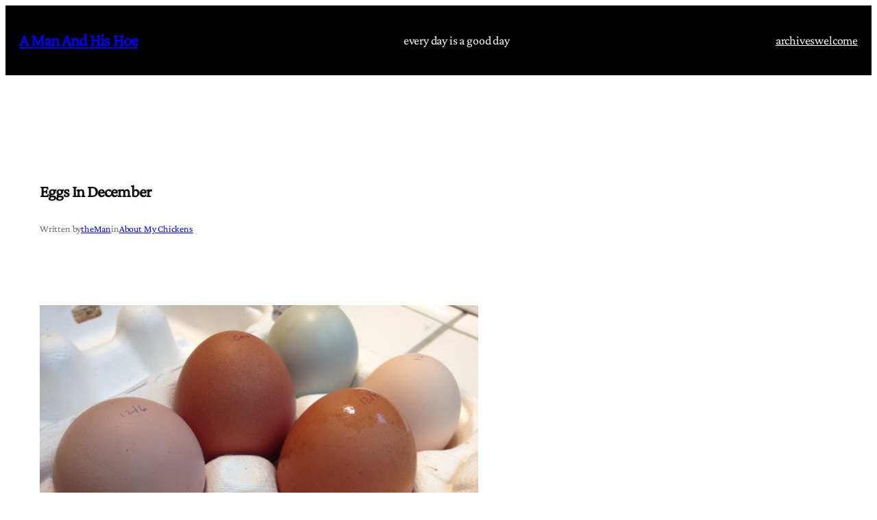

--- FILE ---
content_type: text/html; charset=UTF-8
request_url: https://amanandhishoe.com/eggs-in-december/
body_size: 14088
content:
<!DOCTYPE html>
<html lang="en-US">
<head>
	<meta charset="UTF-8" />
	<meta name="viewport" content="width=device-width, initial-scale=1" />
<meta name='robots' content='index, follow, max-image-preview:large, max-snippet:-1, max-video-preview:-1' />

	<!-- This site is optimized with the Yoast SEO plugin v26.8 - https://yoast.com/product/yoast-seo-wordpress/ -->
	<link rel="canonical" href="https://amanandhishoe.com/eggs-in-december/" />
	<meta property="og:locale" content="en_US" />
	<meta property="og:type" content="article" />
	<meta property="og:title" content="Eggs in December - a man and his hoe" />
	<meta property="og:description" content="Eggs in December. These days, no one ever thinks how odd that is. Before electric lights, eggs in December were like tomatoes in December. Stop any one in the street and ask, “Are eggs a seasonal food like fruits and vegetables?” The idea that eggs are seasonal sounds absurd. No matter what time of year [&hellip;]" />
	<meta property="og:url" content="https://amanandhishoe.com/eggs-in-december/" />
	<meta property="og:site_name" content="a man and his hoe" />
	<meta property="article:published_time" content="2014-12-08T03:42:14+00:00" />
	<meta property="og:image" content="https://amanandhishoe.com/wp-content/uploads/2014/12/eggsindecember.jpg" />
	<meta name="author" content="theMan" />
	<meta name="twitter:card" content="summary_large_image" />
	<script type="application/ld+json" class="yoast-schema-graph">{"@context":"https://schema.org","@graph":[{"@type":"Article","@id":"https://amanandhishoe.com/eggs-in-december/#article","isPartOf":{"@id":"https://amanandhishoe.com/eggs-in-december/"},"author":{"name":"theMan","@id":"https://amanandhishoe.com/#/schema/person/4d246d1923ec1683839fcd4a860e3c2d"},"headline":"Eggs in December","datePublished":"2014-12-08T03:42:14+00:00","mainEntityOfPage":{"@id":"https://amanandhishoe.com/eggs-in-december/"},"wordCount":291,"commentCount":1,"publisher":{"@id":"https://amanandhishoe.com/#organization"},"image":{"@id":"https://amanandhishoe.com/eggs-in-december/#primaryimage"},"thumbnailUrl":"https://amanandhishoe.com/wp-content/uploads/2014/12/eggsindecember.jpg","articleSection":["About My Chickens"],"inLanguage":"en-US","potentialAction":[{"@type":"CommentAction","name":"Comment","target":["https://amanandhishoe.com/eggs-in-december/#respond"]}]},{"@type":"WebPage","@id":"https://amanandhishoe.com/eggs-in-december/","url":"https://amanandhishoe.com/eggs-in-december/","name":"Eggs in December - a man and his hoe","isPartOf":{"@id":"https://amanandhishoe.com/#website"},"primaryImageOfPage":{"@id":"https://amanandhishoe.com/eggs-in-december/#primaryimage"},"image":{"@id":"https://amanandhishoe.com/eggs-in-december/#primaryimage"},"thumbnailUrl":"https://amanandhishoe.com/wp-content/uploads/2014/12/eggsindecember.jpg","datePublished":"2014-12-08T03:42:14+00:00","breadcrumb":{"@id":"https://amanandhishoe.com/eggs-in-december/#breadcrumb"},"inLanguage":"en-US","potentialAction":[{"@type":"ReadAction","target":["https://amanandhishoe.com/eggs-in-december/"]}]},{"@type":"ImageObject","inLanguage":"en-US","@id":"https://amanandhishoe.com/eggs-in-december/#primaryimage","url":"https://amanandhishoe.com/wp-content/uploads/2014/12/eggsindecember.jpg","contentUrl":"https://amanandhishoe.com/wp-content/uploads/2014/12/eggsindecember.jpg"},{"@type":"BreadcrumbList","@id":"https://amanandhishoe.com/eggs-in-december/#breadcrumb","itemListElement":[{"@type":"ListItem","position":1,"name":"Home","item":"https://amanandhishoe.com/"},{"@type":"ListItem","position":2,"name":"Eggs in December"}]},{"@type":"WebSite","@id":"https://amanandhishoe.com/#website","url":"https://amanandhishoe.com/","name":"a man and his hoe","description":"","publisher":{"@id":"https://amanandhishoe.com/#organization"},"potentialAction":[{"@type":"SearchAction","target":{"@type":"EntryPoint","urlTemplate":"https://amanandhishoe.com/?s={search_term_string}"},"query-input":{"@type":"PropertyValueSpecification","valueRequired":true,"valueName":"search_term_string"}}],"inLanguage":"en-US"},{"@type":"Organization","@id":"https://amanandhishoe.com/#organization","name":"a man and his hoe","url":"https://amanandhishoe.com/","logo":{"@type":"ImageObject","inLanguage":"en-US","@id":"https://amanandhishoe.com/#/schema/logo/image/","url":"https://amanandhishoe.com/wp-content/uploads/2023/08/Anemone_flower.jpg","contentUrl":"https://amanandhishoe.com/wp-content/uploads/2023/08/Anemone_flower.jpg","width":1500,"height":1125,"caption":"a man and his hoe"},"image":{"@id":"https://amanandhishoe.com/#/schema/logo/image/"}},{"@type":"Person","@id":"https://amanandhishoe.com/#/schema/person/4d246d1923ec1683839fcd4a860e3c2d","name":"theMan","sameAs":["https://amanandhishoe.com"],"url":"https://amanandhishoe.com/author/theman/"}]}</script>
	<!-- / Yoast SEO plugin. -->


<title>Eggs in December - a man and his hoe</title>
<style id="wpr-usedcss">.wp-block-site-title{box-sizing:border-box}.wp-block-site-title :where(a){color:inherit;font-family:inherit;font-size:inherit;font-style:inherit;font-weight:inherit;letter-spacing:inherit;line-height:inherit;text-decoration:inherit}.wp-block-group{box-sizing:border-box}:where(.wp-block-group.wp-block-group-is-layout-constrained){position:relative}:root :where(p.has-background){padding:1.25em 2.375em}:where(p.has-text-color:not(.has-link-color)) a{color:inherit}.wp-block-navigation .wp-block-navigation-item__label{overflow-wrap:break-word}.wp-block-navigation{position:relative;--navigation-layout-justification-setting:flex-start;--navigation-layout-direction:row;--navigation-layout-wrap:wrap;--navigation-layout-justify:flex-start;--navigation-layout-align:center}.wp-block-navigation ul{margin-bottom:0;margin-left:0;margin-top:0;padding-left:0}.wp-block-navigation ul,.wp-block-navigation ul li{list-style:none;padding:0}.wp-block-navigation .wp-block-navigation-item{align-items:center;background-color:inherit;display:flex;position:relative}.wp-block-navigation .wp-block-navigation-item__content{display:block}.wp-block-navigation .wp-block-navigation-item__content.wp-block-navigation-item__content{color:inherit}.wp-block-navigation :where(a),.wp-block-navigation :where(a:active),.wp-block-navigation :where(a:focus){text-decoration:none}.wp-block-navigation.items-justified-right{--navigation-layout-justification-setting:flex-end;--navigation-layout-justify:flex-end}button.wp-block-navigation-item__content{background-color:initial;border:none;color:currentColor;font-family:inherit;font-size:inherit;font-style:inherit;font-weight:inherit;letter-spacing:inherit;line-height:inherit;text-align:left;text-transform:inherit}.wp-block-navigation__container,.wp-block-navigation__responsive-close,.wp-block-navigation__responsive-container,.wp-block-navigation__responsive-container-content,.wp-block-navigation__responsive-dialog{gap:inherit}:where(.wp-block-navigation.has-background .wp-block-navigation-item a:not(.wp-element-button)),:where(.wp-block-navigation.has-background .wp-block-navigation-submenu a:not(.wp-element-button)){padding:.5em 1em}:where(.wp-block-navigation .wp-block-navigation__submenu-container .wp-block-navigation-item a:not(.wp-element-button)),:where(.wp-block-navigation .wp-block-navigation__submenu-container .wp-block-navigation-submenu a:not(.wp-element-button)),:where(.wp-block-navigation .wp-block-navigation__submenu-container .wp-block-navigation-submenu button.wp-block-navigation-item__content),:where(.wp-block-navigation .wp-block-navigation__submenu-container .wp-block-pages-list__item button.wp-block-navigation-item__content){padding:.5em 1em}.wp-block-navigation__container{align-items:var(--navigation-layout-align,initial);display:flex;flex-direction:var(--navigation-layout-direction,initial);flex-wrap:var(--navigation-layout-wrap,wrap);justify-content:var(--navigation-layout-justify,initial);list-style:none;margin:0;padding-left:0}.wp-block-navigation__container .is-responsive{display:none}.wp-block-navigation__container:only-child{flex-grow:1}.wp-block-navigation__responsive-container{bottom:0;display:none;left:0;position:fixed;right:0;top:0}.wp-block-navigation__responsive-container :where(.wp-block-navigation-item a){color:inherit}.wp-block-navigation__responsive-container .wp-block-navigation__responsive-container-content{align-items:var(--navigation-layout-align,initial);display:flex;flex-direction:var(--navigation-layout-direction,initial);flex-wrap:var(--navigation-layout-wrap,wrap);justify-content:var(--navigation-layout-justify,initial)}.wp-block-navigation__responsive-container:not(.is-menu-open.is-menu-open){background-color:inherit!important;color:inherit!important}.wp-block-navigation__responsive-container-close,.wp-block-navigation__responsive-container-open{background:#0000;border:none;color:currentColor;cursor:pointer;margin:0;padding:0;text-transform:inherit;vertical-align:middle}.wp-block-navigation__responsive-container-close svg,.wp-block-navigation__responsive-container-open svg{fill:currentColor;display:block;height:24px;pointer-events:none;width:24px}.wp-block-navigation__responsive-container-open{display:flex}.wp-block-navigation__responsive-container-open.wp-block-navigation__responsive-container-open.wp-block-navigation__responsive-container-open{font-family:inherit;font-size:inherit;font-weight:inherit}@media (min-width:600px){.wp-block-navigation__responsive-container:not(.hidden-by-default):not(.is-menu-open){background-color:inherit;display:block;position:relative;width:100%;z-index:auto}.wp-block-navigation__responsive-container:not(.hidden-by-default):not(.is-menu-open) .wp-block-navigation__responsive-container-close{display:none}.wp-block-navigation__responsive-container-open:not(.always-shown){display:none}}.wp-block-navigation__responsive-container-close{position:absolute;right:0;top:0;z-index:2}.wp-block-navigation__responsive-container-close.wp-block-navigation__responsive-container-close.wp-block-navigation__responsive-container-close{font-family:inherit;font-size:inherit;font-weight:inherit}.wp-block-navigation__responsive-close{width:100%}.has-modal-open .wp-block-navigation__responsive-close{margin-left:auto;margin-right:auto;max-width:var(--wp--style--global--wide-size,100%)}.wp-block-navigation__responsive-close:focus{outline:0}.wp-block-navigation__responsive-dialog{position:relative}html.has-modal-open{overflow:hidden}.wp-block-post-title{box-sizing:border-box;word-break:break-word}.wp-block-post-title :where(a){display:inline-block;font-family:inherit;font-size:inherit;font-style:inherit;font-weight:inherit;letter-spacing:inherit;line-height:inherit;text-decoration:inherit}.wp-block-post-author-name{box-sizing:border-box}.wp-block-post-terms{box-sizing:border-box}.wp-block-post-content{display:flow-root}.wp-block-post-navigation-link .wp-block-post-navigation-link__arrow-previous{display:inline-block;margin-right:1ch}.wp-block-post-navigation-link .wp-block-post-navigation-link__arrow-previous:not(.is-arrow-chevron){transform:scaleX(1)}.wp-block-post-navigation-link .wp-block-post-navigation-link__arrow-next{display:inline-block;margin-left:1ch}.wp-block-post-navigation-link .wp-block-post-navigation-link__arrow-next:not(.is-arrow-chevron){transform:scaleX(1)}h1.has-background,h2.has-background,h3.has-background{padding:1.25em 2.375em}.wp-block-avatar{line-height:0}.wp-block-avatar,.wp-block-avatar img{box-sizing:border-box}.wp-block-comment-date{box-sizing:border-box}.wp-block-comment-author-name{box-sizing:border-box}.wp-block-comment-content{box-sizing:border-box}.wp-block-comment-template{box-sizing:border-box;list-style:none;margin-bottom:0;max-width:100%;padding:0}.wp-block-comment-template li{clear:both}.wp-block-comment-template ol{list-style:none;margin-bottom:0;max-width:100%;padding-left:2rem}:where(.wp-block-post-comments-form) input:not([type=submit]),:where(.wp-block-post-comments-form) textarea{border:1px solid #949494;font-family:inherit;font-size:1em}:where(.wp-block-post-comments-form) input:where(:not([type=submit]):not([type=checkbox])),:where(.wp-block-post-comments-form) textarea{padding:calc(.667em + 2px)}.wp-block-post-comments-form{box-sizing:border-box}.wp-block-post-comments-form[style*=font-weight] :where(.comment-reply-title){font-weight:inherit}.wp-block-post-comments-form[class*=-font-size] :where(.comment-reply-title),.wp-block-post-comments-form[style*=font-size] :where(.comment-reply-title){font-size:inherit}.wp-block-post-comments-form[style*=font-style] :where(.comment-reply-title){font-style:inherit}.wp-block-post-comments-form[style*=letter-spacing] :where(.comment-reply-title){letter-spacing:inherit}.wp-block-post-comments-form :where(input[type=submit]){box-shadow:none;cursor:pointer;display:inline-block;overflow-wrap:break-word;text-align:center}.wp-block-post-comments-form .comment-reply-title{margin-bottom:0}.wp-block-post-comments-form .comment-reply-title :where(small){font-size:var(--wp--preset--font-size--medium,smaller);margin-left:.5em}:where(.wp-block-button__link){border-radius:9999px;box-shadow:none;padding:calc(.667em + 2px) calc(1.333em + 2px);text-decoration:none}:root :where(.wp-block-button .wp-block-button__link.is-style-outline),:root :where(.wp-block-button.is-style-outline>.wp-block-button__link){border:2px solid;padding:.667em 1.333em}:root :where(.wp-block-button .wp-block-button__link.is-style-outline:not(.has-text-color)),:root :where(.wp-block-button.is-style-outline>.wp-block-button__link:not(.has-text-color)){color:currentColor}:root :where(.wp-block-button .wp-block-button__link.is-style-outline:not(.has-background)),:root :where(.wp-block-button.is-style-outline>.wp-block-button__link:not(.has-background)){background-color:initial;background-image:none}:where(.wp-block-post-comments input[type=submit]){border:none}.wp-block-post-date{box-sizing:border-box}.wp-block-post-template{list-style:none;margin-bottom:0;margin-top:0;max-width:100%;padding:0}.wp-block-spacer{clear:both}.wp-block-columns{align-items:normal!important;box-sizing:border-box;display:flex;flex-wrap:wrap!important}@media (min-width:782px){.wp-block-columns{flex-wrap:nowrap!important}}@media (max-width:781px){.wp-block-columns:not(.is-not-stacked-on-mobile)>.wp-block-column{flex-basis:100%!important}}@media (min-width:782px){.wp-block-columns:not(.is-not-stacked-on-mobile)>.wp-block-column{flex-basis:0;flex-grow:1}.wp-block-columns:not(.is-not-stacked-on-mobile)>.wp-block-column[style*=flex-basis]{flex-grow:0}}:where(.wp-block-columns){margin-bottom:1.75em}:where(.wp-block-columns.has-background){padding:1.25em 2.375em}.wp-block-column{flex-grow:1;min-width:0;overflow-wrap:break-word;word-break:break-word}:root{--wp-admin-theme-color:#007cba;--wp-admin-theme-color--rgb:0,124,186;--wp-admin-theme-color-darker-10:#006ba1;--wp-admin-theme-color-darker-10--rgb:0,107,161;--wp-admin-theme-color-darker-20:#005a87;--wp-admin-theme-color-darker-20--rgb:0,90,135;--wp-admin-border-width-focus:2px;--wp-block-synced-color:#7a00df;--wp-block-synced-color--rgb:122,0,223;--wp-bound-block-color:var(--wp-block-synced-color)}@media (min-resolution:192dpi){:root{--wp-admin-border-width-focus:1.5px}}:root{--wp--preset--font-size--normal:16px;--wp--preset--font-size--huge:42px}.has-text-align-right{text-align:right}.items-justified-right{justify-content:flex-end}.screen-reader-text{border:0;clip:rect(1px,1px,1px,1px);clip-path:inset(50%);height:1px;margin:-1px;overflow:hidden;padding:0;position:absolute;width:1px;word-wrap:normal!important}.screen-reader-text:focus{background-color:#ddd;clip:auto!important;clip-path:none;color:#444;display:block;font-size:1em;height:auto;left:5px;line-height:normal;padding:15px 23px 14px;text-decoration:none;top:5px;width:auto;z-index:100000}html :where(.has-border-color){border-style:solid}html :where([style*=border-top-color]){border-top-style:solid}html :where([style*=border-right-color]){border-right-style:solid}html :where([style*=border-bottom-color]){border-bottom-style:solid}html :where([style*=border-left-color]){border-left-style:solid}html :where([style*=border-width]){border-style:solid}html :where([style*=border-top-width]){border-top-style:solid}html :where([style*=border-right-width]){border-right-style:solid}html :where([style*=border-bottom-width]){border-bottom-style:solid}html :where([style*=border-left-width]){border-left-style:solid}html :where(img[class*=wp-image-]){height:auto;max-width:100%}:where(figure){margin:0 0 1em}html :where(.is-position-sticky){--wp-admin--admin-bar--position-offset:var(--wp-admin--admin-bar--height,0px)}@media screen and (max-width:600px){html :where(.is-position-sticky){--wp-admin--admin-bar--position-offset:0px}}:root{--wp--preset--aspect-ratio--square:1;--wp--preset--aspect-ratio--4-3:4/3;--wp--preset--aspect-ratio--3-4:3/4;--wp--preset--aspect-ratio--3-2:3/2;--wp--preset--aspect-ratio--2-3:2/3;--wp--preset--aspect-ratio--16-9:16/9;--wp--preset--aspect-ratio--9-16:9/16;--wp--preset--color--black:#000000;--wp--preset--color--cyan-bluish-gray:#abb8c3;--wp--preset--color--white:#ffffff;--wp--preset--color--pale-pink:#f78da7;--wp--preset--color--vivid-red:#cf2e2e;--wp--preset--color--luminous-vivid-orange:#ff6900;--wp--preset--color--luminous-vivid-amber:#fcb900;--wp--preset--color--light-green-cyan:#7bdcb5;--wp--preset--color--vivid-green-cyan:#00d084;--wp--preset--color--pale-cyan-blue:#8ed1fc;--wp--preset--color--vivid-cyan-blue:#0693e3;--wp--preset--color--vivid-purple:#9b51e0;--wp--preset--color--base:#FFFFFF;--wp--preset--color--contrast:#111111;--wp--preset--color--accent-1:#FFEE58;--wp--preset--color--accent-2:#F6CFF4;--wp--preset--color--accent-3:#503AA8;--wp--preset--color--accent-4:#686868;--wp--preset--color--accent-5:#FBFAF3;--wp--preset--color--accent-6:color-mix(in srgb, currentColor 20%, transparent);--wp--preset--gradient--vivid-cyan-blue-to-vivid-purple:linear-gradient(135deg,rgba(6, 147, 227, 1) 0%,rgb(155, 81, 224) 100%);--wp--preset--gradient--light-green-cyan-to-vivid-green-cyan:linear-gradient(135deg,rgb(122, 220, 180) 0%,rgb(0, 208, 130) 100%);--wp--preset--gradient--luminous-vivid-amber-to-luminous-vivid-orange:linear-gradient(135deg,rgba(252, 185, 0, 1) 0%,rgba(255, 105, 0, 1) 100%);--wp--preset--gradient--luminous-vivid-orange-to-vivid-red:linear-gradient(135deg,rgba(255, 105, 0, 1) 0%,rgb(207, 46, 46) 100%);--wp--preset--gradient--very-light-gray-to-cyan-bluish-gray:linear-gradient(135deg,rgb(238, 238, 238) 0%,rgb(169, 184, 195) 100%);--wp--preset--gradient--cool-to-warm-spectrum:linear-gradient(135deg,rgb(74, 234, 220) 0%,rgb(151, 120, 209) 20%,rgb(207, 42, 186) 40%,rgb(238, 44, 130) 60%,rgb(251, 105, 98) 80%,rgb(254, 248, 76) 100%);--wp--preset--gradient--blush-light-purple:linear-gradient(135deg,rgb(255, 206, 236) 0%,rgb(152, 150, 240) 100%);--wp--preset--gradient--blush-bordeaux:linear-gradient(135deg,rgb(254, 205, 165) 0%,rgb(254, 45, 45) 50%,rgb(107, 0, 62) 100%);--wp--preset--gradient--luminous-dusk:linear-gradient(135deg,rgb(255, 203, 112) 0%,rgb(199, 81, 192) 50%,rgb(65, 88, 208) 100%);--wp--preset--gradient--pale-ocean:linear-gradient(135deg,rgb(255, 245, 203) 0%,rgb(182, 227, 212) 50%,rgb(51, 167, 181) 100%);--wp--preset--gradient--electric-grass:linear-gradient(135deg,rgb(202, 248, 128) 0%,rgb(113, 206, 126) 100%);--wp--preset--gradient--midnight:linear-gradient(135deg,rgb(2, 3, 129) 0%,rgb(40, 116, 252) 100%);--wp--preset--font-size--small:0.875rem;--wp--preset--font-size--medium:clamp(1rem, 1rem + ((1vw - 0.2rem) * 0.196), 1.125rem);--wp--preset--font-size--large:clamp(1.125rem, 1.125rem + ((1vw - 0.2rem) * 0.392), 1.375rem);--wp--preset--font-size--x-large:clamp(1.75rem, 1.75rem + ((1vw - 0.2rem) * 0.392), 2rem);--wp--preset--font-size--xx-large:clamp(2.15rem, 2.15rem + ((1vw - 0.2rem) * 1.333), 3rem);--wp--preset--font-family--bevan:Bevan,serif;--wp--preset--font-family--crimson-pro:"Crimson Pro",serif;--wp--preset--spacing--20:10px;--wp--preset--spacing--30:20px;--wp--preset--spacing--40:30px;--wp--preset--spacing--50:clamp(30px, 5vw, 50px);--wp--preset--spacing--60:clamp(30px, 7vw, 70px);--wp--preset--spacing--70:clamp(50px, 7vw, 90px);--wp--preset--spacing--80:clamp(70px, 10vw, 140px);--wp--preset--shadow--natural:6px 6px 9px rgba(0, 0, 0, .2);--wp--preset--shadow--deep:12px 12px 50px rgba(0, 0, 0, .4);--wp--preset--shadow--sharp:6px 6px 0px rgba(0, 0, 0, .2);--wp--preset--shadow--outlined:6px 6px 0px -3px rgba(255, 255, 255, 1),6px 6px rgba(0, 0, 0, 1);--wp--preset--shadow--crisp:6px 6px 0px rgba(0, 0, 0, 1)}:root{--wp--style--global--content-size:645px;--wp--style--global--wide-size:1340px}:where(body){margin:0}.wp-site-blocks{padding-top:var(--wp--style--root--padding-top);padding-bottom:var(--wp--style--root--padding-bottom)}.has-global-padding{padding-right:var(--wp--style--root--padding-right);padding-left:var(--wp--style--root--padding-left)}.has-global-padding>.alignfull{margin-right:calc(var(--wp--style--root--padding-right) * -1);margin-left:calc(var(--wp--style--root--padding-left) * -1)}.has-global-padding :where(:not(.alignfull.is-layout-flow) > .has-global-padding:not(.wp-block-block,.alignfull)){padding-right:0;padding-left:0}.has-global-padding :where(:not(.alignfull.is-layout-flow) > .has-global-padding:not(.wp-block-block,.alignfull))>.alignfull{margin-left:0;margin-right:0}:where(.wp-site-blocks)>*{margin-block-start:1.2rem;margin-block-end:0}:where(.wp-site-blocks)>:first-child{margin-block-start:0}:where(.wp-site-blocks)>:last-child{margin-block-end:0}:root{--wp--style--block-gap:1.2rem}:root :where(.is-layout-flow)>:first-child{margin-block-start:0}:root :where(.is-layout-flow)>:last-child{margin-block-end:0}:root :where(.is-layout-flow)>*{margin-block-start:1.2rem;margin-block-end:0}:root :where(.is-layout-constrained)>:first-child{margin-block-start:0}:root :where(.is-layout-constrained)>:last-child{margin-block-end:0}:root :where(.is-layout-constrained)>*{margin-block-start:1.2rem;margin-block-end:0}:root :where(.is-layout-flex){gap:1.2rem}:root :where(.is-layout-grid){gap:1.2rem}.is-layout-constrained>:where(:not(.alignleft):not(.alignright):not(.alignfull)){max-width:var(--wp--style--global--content-size);margin-left:auto!important;margin-right:auto!important}.is-layout-constrained>.alignwide{max-width:var(--wp--style--global--wide-size)}body .is-layout-flex{display:flex}.is-layout-flex{flex-wrap:wrap;align-items:center}.is-layout-flex>:is(*,div){margin:0}body{background-color:var(--wp--preset--color--base);color:var(--wp--preset--color--contrast);font-family:var(--wp--preset--font-family--crimson-pro);font-size:var(--wp--preset--font-size--medium);font-style:normal;font-weight:400;letter-spacing:-.18px;line-height:1.5;--wp--style--root--padding-top:0px;--wp--style--root--padding-right:var(--wp--preset--spacing--50);--wp--style--root--padding-bottom:0px;--wp--style--root--padding-left:var(--wp--preset--spacing--50)}a:where(:not(.wp-element-button)){color:currentColor;font-family:var(--wp--preset--font-family--crimson-pro);font-style:normal;font-weight:700;text-decoration:none}:root :where(a:where(:not(.wp-element-button)):hover){text-decoration:none}h1,h2,h3{font-family:var(--wp--preset--font-family--crimson-pro);font-style:normal;font-weight:700;letter-spacing:-.1px;line-height:1.125;text-transform:capitalize}h1{font-size:clamp(16.293px, 1.018rem + ((1vw - 3.2px) * .854), 25px);letter-spacing:-.96px}h2{font-size:clamp(23.043px, 1.44rem + ((1vw - 3.2px) * 1.466), 38px);letter-spacing:-.96px}h3{font-size:clamp(20px, 1.25rem + ((1vw - 3.2px) * 1.176), 32px);letter-spacing:-.64px}:root :where(.wp-element-button,.wp-block-button__link){background-color:var(--wp--preset--color--contrast);border-radius:4px;border-width:0;color:var(--wp--preset--color--base);font-family:var(--wp--preset--font-family--bevan);font-size:var(--wp--preset--font-size--medium);font-style:normal;font-weight:400;letter-spacing:-.36px;line-height:inherit;padding-top:1rem;padding-right:2.25rem;padding-bottom:1rem;padding-left:2.25rem;text-decoration:none}:root :where(.wp-element-button:hover,.wp-block-button__link:hover){background-color:color-mix(in srgb,var(--wp--preset--color--contrast) 85%,transparent);border-color:transparent;color:var(--wp--preset--color--base)}:root :where(.wp-element-button:focus,.wp-block-button__link:focus){outline-color:var(--wp--preset--color--accent-4);outline-offset:2px}:root :where(.wp-element-caption,.wp-block-audio figcaption,.wp-block-embed figcaption,.wp-block-gallery figcaption,.wp-block-image figcaption,.wp-block-table figcaption,.wp-block-video figcaption){font-family:var(--wp--preset--font-family--crimson-pro);font-size:var(--wp--preset--font-size--small);line-height:1.4}.has-white-color{color:var(--wp--preset--color--white)!important}.has-accent-4-color{color:var(--wp--preset--color--accent-4)!important}.has-black-background-color{background-color:var(--wp--preset--color--black)!important}.has-small-font-size{font-size:var(--wp--preset--font-size--small)!important}.has-large-font-size{font-size:var(--wp--preset--font-size--large)!important}.has-x-large-font-size{font-size:var(--wp--preset--font-size--x-large)!important}:root :where(.wp-block-columns-is-layout-flow)>:first-child{margin-block-start:0}:root :where(.wp-block-columns-is-layout-flow)>:last-child{margin-block-end:0}:root :where(.wp-block-columns-is-layout-flow)>*{margin-block-start:var(--wp--preset--spacing--50);margin-block-end:0}:root :where(.wp-block-columns-is-layout-constrained)>:first-child{margin-block-start:0}:root :where(.wp-block-columns-is-layout-constrained)>:last-child{margin-block-end:0}:root :where(.wp-block-columns-is-layout-constrained)>*{margin-block-start:var(--wp--preset--spacing--50);margin-block-end:0}:root :where(.wp-block-columns-is-layout-flex){gap:var(--wp--preset--spacing--50)}:root :where(.wp-block-columns-is-layout-grid){gap:var(--wp--preset--spacing--50)}:root :where(.wp-block-avatar img){border-radius:100px}:root :where(.wp-block-buttons-is-layout-flow)>:first-child{margin-block-start:0}:root :where(.wp-block-buttons-is-layout-flow)>:last-child{margin-block-end:0}:root :where(.wp-block-buttons-is-layout-flow)>*{margin-block-start:16px;margin-block-end:0}:root :where(.wp-block-buttons-is-layout-constrained)>:first-child{margin-block-start:0}:root :where(.wp-block-buttons-is-layout-constrained)>:last-child{margin-block-end:0}:root :where(.wp-block-buttons-is-layout-constrained)>*{margin-block-start:16px;margin-block-end:0}:root :where(.wp-block-buttons-is-layout-flex){gap:16px}:root :where(.wp-block-buttons-is-layout-grid){gap:16px}:root :where(.wp-block-comment-author-name){color:var(--wp--preset--color--accent-4);font-size:var(--wp--preset--font-size--small);margin-top:5px;margin-bottom:0}:root :where(.wp-block-comment-author-name a:where(:not(.wp-element-button))){color:var(--wp--preset--color--accent-4);text-decoration:none}:root :where(.wp-block-comment-author-name a:where(:not(.wp-element-button)):hover){text-decoration:underline}:root :where(.wp-block-comment-content){font-size:var(--wp--preset--font-size--medium);margin-top:var(--wp--preset--spacing--30);margin-bottom:var(--wp--preset--spacing--30)}:root :where(.wp-block-comment-date){color:var(--wp--preset--color--contrast);font-size:var(--wp--preset--font-size--small)}:root :where(.wp-block-comment-date a:where(:not(.wp-element-button))){color:var(--wp--preset--color--contrast)}:root :where(.wp-block-comment-edit-link){font-size:var(--wp--preset--font-size--small)}:root :where(.wp-block-comment-edit-link a:where(:not(.wp-element-button))){color:var(--wp--preset--color--contrast)}:root :where(.wp-block-comment-reply-link){font-size:var(--wp--preset--font-size--small)}:root :where(.wp-block-comment-reply-link a:where(:not(.wp-element-button))){color:var(--wp--preset--color--contrast)}:root :where(.wp-block-post-comments-form){font-size:var(--wp--preset--font-size--medium);padding-top:var(--wp--preset--spacing--40);padding-bottom:var(--wp--preset--spacing--40)}:root :where(.wp-block-post-comments-form textarea,.wp-block-post-comments-form input:not([type=submit])){border-radius:.25rem;border-color:var(--wp--preset--color--accent-6)!important}:root :where(.wp-block-post-comments-form input[type=checkbox]){margin:0 .2rem 0 0!important}:root :where(.wp-block-post-comments-form label){font-size:var(--wp--preset--font-size--small)}:root :where(.wp-block-comments-pagination){font-size:var(--wp--preset--font-size--medium);margin-top:var(--wp--preset--spacing--40);margin-bottom:var(--wp--preset--spacing--40)}:root :where(.wp-block-comments-pagination-next){font-size:var(--wp--preset--font-size--medium)}:root :where(.wp-block-comments-pagination-previous){font-size:var(--wp--preset--font-size--medium)}:root :where(.wp-block-post-date){color:var(--wp--preset--color--accent-4);font-size:var(--wp--preset--font-size--small)}:root :where(.wp-block-post-date a:where(:not(.wp-element-button))){color:var(--wp--preset--color--accent-4);text-decoration:none}:root :where(.wp-block-post-date a:where(:not(.wp-element-button)):hover){text-decoration:underline}:root :where(.wp-block-post-navigation-link){font-size:var(--wp--preset--font-size--medium)}:root :where(.wp-block-post-terms){font-size:var(--wp--preset--font-size--small);font-weight:300}:root :where(.wp-block-post-terms a){white-space:nowrap}:root :where(.wp-block-post-title){font-style:normal;font-weight:400;letter-spacing:-.96px;padding-top:var(--wp--preset--spacing--20);padding-bottom:var(--wp--preset--spacing--20)}:root :where(.wp-block-post-title a:where(:not(.wp-element-button))){text-decoration:none}:root :where(.wp-block-post-title a:where(:not(.wp-element-button)):hover){text-decoration:underline}:root :where(.wp-block-site-tagline){font-size:var(--wp--preset--font-size--medium)}:root :where(.wp-block-site-title){font-family:var(--wp--preset--font-family--vollkorn);font-size:var(--wp--preset--font-size--large);font-style:normal;font-weight:900;letter-spacing:-.5px}:root :where(.wp-block-site-title a:where(:not(.wp-element-button))){text-decoration:none}:root :where(.wp-block-site-title a:where(:not(.wp-element-button)):hover){text-decoration:underline}:root :where(.wp-block-navigation){font-size:var(--wp--preset--font-size--medium)}:root :where(.wp-block-navigation a:where(:not(.wp-element-button))){text-decoration:none}:root :where(.wp-block-navigation a:where(:not(.wp-element-button)):hover){text-decoration:underline}:root :where(.wp-block-group){line-height:1.2;margin-top:0;margin-bottom:0;padding-top:0;padding-bottom:0}:root :where(.wp-block-group-is-layout-flow)>:first-child{margin-block-start:0}:root :where(.wp-block-group-is-layout-flow)>:last-child{margin-block-end:0}:root :where(.wp-block-group-is-layout-flow)>*{margin-block-start:0;margin-block-end:0}:root :where(.wp-block-group-is-layout-constrained)>:first-child{margin-block-start:0}:root :where(.wp-block-group-is-layout-constrained)>:last-child{margin-block-end:0}:root :where(.wp-block-group-is-layout-constrained)>*{margin-block-start:0;margin-block-end:0}:root :where(.wp-block-group-is-layout-flex){gap:0}:root :where(.wp-block-group-is-layout-grid){gap:0}:root :where(.wp-block-post-author-name){font-weight:300}:root :where(.is-style-post-terms-1--3 a:where(:not(.wp-element-button))){border-radius:4px;border-color:var(--wp--preset--color--accent-6);border-width:.8px;border-style:solid;font-weight:400;line-height:2.8;padding-top:5px;padding-right:10px;padding-bottom:5px;padding-left:10px;text-decoration:none}:root :where(.is-style-post-terms-1--3 a:where(:not(.wp-element-button)):hover){text-decoration:underline}img.emoji{display:inline!important;border:none!important;box-shadow:none!important;height:1em!important;width:1em!important;margin:0 .07em!important;vertical-align:-.1em!important;background:0 0!important;padding:0!important}.wp-elements-582ec132450f7f9cd7d42d047004e84f a:where(:not(.wp-element-button)){color:var(--wp--preset--color--white)}.wp-elements-f1e98d6c897e424c7d4e8232ded39f0a a:where(:not(.wp-element-button)){color:var(--wp--preset--color--white)}.wp-container-core-navigation-is-layout-1{justify-content:flex-end}.wp-container-core-group-is-layout-3{justify-content:space-between}.wp-container-core-group-is-layout-4>.alignfull{margin-right:calc(var(--wp--preset--spacing--30) * -1);margin-left:calc(var(--wp--preset--spacing--30) * -1)}.wp-container-2{top:calc(0px + var(--wp-admin--admin-bar--position-offset,0px));position:sticky;z-index:10}.wp-container-core-group-is-layout-5{gap:.2em}.wp-container-core-group-is-layout-7{flex-wrap:nowrap;justify-content:space-between}.wp-container-core-group-is-layout-9{flex-wrap:nowrap}.wp-container-core-group-is-layout-11{flex-wrap:nowrap;align-items:flex-start}.wp-container-core-group-is-layout-14{flex-wrap:nowrap;justify-content:space-between;align-items:center}.wp-container-core-group-is-layout-15{flex-wrap:nowrap;justify-content:space-between;align-items:center}.wp-container-core-group-is-layout-16{flex-wrap:nowrap;justify-content:space-between;align-items:center}.wp-container-core-group-is-layout-17{flex-wrap:nowrap;justify-content:space-between;align-items:center}.wp-container-core-post-template-is-layout-1>*{margin-block-start:0;margin-block-end:0}.wp-container-core-post-template-is-layout-1>*+*{margin-block-start:0;margin-block-end:0}.wp-container-core-columns-is-layout-1{flex-wrap:nowrap}.wp-container-core-group-is-layout-20{gap:var(--wp--preset--spacing--80);justify-content:space-between;align-items:flex-start}.wp-container-core-group-is-layout-21{justify-content:space-between;align-items:flex-start}.skip-link.screen-reader-text{border:0;clip:rect(1px,1px,1px,1px);clip-path:inset(50%);height:1px;margin:-1px;overflow:hidden;padding:0;position:absolute!important;width:1px;word-wrap:normal!important}.skip-link.screen-reader-text:focus{background-color:#eee;clip:auto!important;clip-path:none;color:#444;display:block;font-size:1em;height:auto;left:5px;line-height:normal;padding:15px 23px 14px;text-decoration:none;top:5px;width:auto;z-index:100000}a{text-decoration-thickness:1px!important;text-underline-offset:.1em}:where(.wp-site-blocks :focus){outline-width:2px;outline-style:solid}.wp-block-navigation .wp-block-navigation-item .wp-block-navigation-item__content{outline-offset:4px}h1,h2,h3,p{text-wrap:pretty}@font-face{font-family:"Crimson Pro";font-style:normal;font-weight:400;font-display:swap;src:url('https://amanandhishoe.com/wp-content/uploads/fonts/q5uUsoa5M_tv7IihmnkabC5XiXCAlXGks1WZzm18PZE_VNWoyQ.woff2') format('woff2')}</style><link rel="preload" data-rocket-preload as="image" href="https://amanandhishoe.com/wp-content/uploads/2014/12/eggsindecember.jpg" fetchpriority="high">

<link rel="alternate" type="application/rss+xml" title="a man and his hoe &raquo; Feed" href="https://amanandhishoe.com/feed/" />
<link rel="alternate" type="application/rss+xml" title="a man and his hoe &raquo; Comments Feed" href="https://amanandhishoe.com/comments/feed/" />
<link rel="alternate" type="application/rss+xml" title="a man and his hoe &raquo; Eggs in December Comments Feed" href="https://amanandhishoe.com/eggs-in-december/feed/" />
<link rel="alternate" title="oEmbed (JSON)" type="application/json+oembed" href="https://amanandhishoe.com/wp-json/oembed/1.0/embed?url=https%3A%2F%2Famanandhishoe.com%2Feggs-in-december%2F" />
<link rel="alternate" title="oEmbed (XML)" type="text/xml+oembed" href="https://amanandhishoe.com/wp-json/oembed/1.0/embed?url=https%3A%2F%2Famanandhishoe.com%2Feggs-in-december%2F&#038;format=xml" />
<style id='wp-img-auto-sizes-contain-inline-css'></style>
<style id='wp-block-site-title-inline-css'></style>
<style id='wp-block-group-inline-css'></style>
<style id='wp-block-paragraph-inline-css'></style>
<style id='wp-block-navigation-link-inline-css'></style>
<style id='wp-block-navigation-inline-css'></style>
<style id='wp-block-post-title-inline-css'></style>
<style id='wp-block-post-author-name-inline-css'></style>
<style id='wp-block-post-terms-inline-css'></style>
<style id='wp-block-post-content-inline-css'></style>
<style id='wp-block-post-navigation-link-inline-css'></style>
<style id='wp-block-heading-inline-css'></style>
<style id='wp-block-avatar-inline-css'></style>
<style id='wp-block-comment-date-inline-css'></style>
<style id='wp-block-comment-author-name-inline-css'></style>
<style id='wp-block-comment-content-inline-css'></style>
<style id='wp-block-comment-template-inline-css'></style>
<style id='wp-block-post-comments-form-inline-css'></style>
<style id='wp-block-buttons-inline-css'></style>
<style id='wp-block-button-inline-css'></style>
<style id='wp-block-comments-inline-css'></style>
<style id='wp-block-post-date-inline-css'></style>
<style id='wp-block-post-template-inline-css'></style>
<style id='wp-block-spacer-inline-css'></style>
<style id='wp-block-columns-inline-css'></style>
<style id='wp-block-library-inline-css'></style>
<style id='global-styles-inline-css'></style>
<style id='block-style-variation-styles-inline-css'></style>
<style id='wp-emoji-styles-inline-css'></style>
<style id='core-block-supports-inline-css'>
.wp-elements-582ec132450f7f9cd7d42d047004e84f a:where(:not(.wp-element-button)){color:var(--wp--preset--color--white);}.wp-elements-f1e98d6c897e424c7d4e8232ded39f0a a:where(:not(.wp-element-button)){color:var(--wp--preset--color--white);}.wp-container-core-navigation-is-layout-f665d2b5{justify-content:flex-end;}.wp-container-core-group-is-layout-b585a4aa{justify-content:space-between;}.wp-container-core-group-is-layout-23b1a4dc > .alignfull{margin-right:calc(var(--wp--preset--spacing--30) * -1);margin-left:calc(var(--wp--preset--spacing--30) * -1);}.wp-container-2{top:calc(0px + var(--wp-admin--admin-bar--position-offset, 0px));position:sticky;z-index:10;}.wp-container-core-group-is-layout-4efaea1e{gap:0.2em;}.wp-container-core-group-is-layout-9b36172e{flex-wrap:nowrap;justify-content:space-between;}.wp-container-core-group-is-layout-6c531013{flex-wrap:nowrap;}.wp-container-core-group-is-layout-f66f9956{flex-wrap:nowrap;align-items:flex-start;}.wp-container-core-group-is-layout-154222c2{flex-wrap:nowrap;justify-content:space-between;align-items:center;}.wp-container-core-post-template-is-layout-3ee800f6 > *{margin-block-start:0;margin-block-end:0;}.wp-container-core-post-template-is-layout-3ee800f6 > * + *{margin-block-start:0;margin-block-end:0;}.wp-container-core-columns-is-layout-28f84493{flex-wrap:nowrap;}.wp-container-core-group-is-layout-570722b2{gap:var(--wp--preset--spacing--80);justify-content:space-between;align-items:flex-start;}.wp-container-core-group-is-layout-e5edad21{justify-content:space-between;align-items:flex-start;}
/*# sourceURL=core-block-supports-inline-css */
</style>
<style id='wp-block-template-skip-link-inline-css'></style>
<style id='twentytwentyfive-style-inline-css'></style>
<link rel="https://api.w.org/" href="https://amanandhishoe.com/wp-json/" /><link rel="alternate" title="JSON" type="application/json" href="https://amanandhishoe.com/wp-json/wp/v2/posts/7295" /><link rel="EditURI" type="application/rsd+xml" title="RSD" href="https://amanandhishoe.com/xmlrpc.php?rsd" />
<meta name="generator" content="WordPress 6.9" />
<link rel='shortlink' href='https://amanandhishoe.com/?p=7295' />
<script type="text/javascript">
(function(url){
	if(/(?:Chrome\/26\.0\.1410\.63 Safari\/537\.31|WordfenceTestMonBot)/.test(navigator.userAgent)){ return; }
	var addEvent = function(evt, handler) {
		if (window.addEventListener) {
			document.addEventListener(evt, handler, false);
		} else if (window.attachEvent) {
			document.attachEvent('on' + evt, handler);
		}
	};
	var removeEvent = function(evt, handler) {
		if (window.removeEventListener) {
			document.removeEventListener(evt, handler, false);
		} else if (window.detachEvent) {
			document.detachEvent('on' + evt, handler);
		}
	};
	var evts = 'contextmenu dblclick drag dragend dragenter dragleave dragover dragstart drop keydown keypress keyup mousedown mousemove mouseout mouseover mouseup mousewheel scroll'.split(' ');
	var logHuman = function() {
		if (window.wfLogHumanRan) { return; }
		window.wfLogHumanRan = true;
		var wfscr = document.createElement('script');
		wfscr.type = 'text/javascript';
		wfscr.async = true;
		wfscr.src = url + '&r=' + Math.random();
		(document.getElementsByTagName('head')[0]||document.getElementsByTagName('body')[0]).appendChild(wfscr);
		for (var i = 0; i < evts.length; i++) {
			removeEvent(evts[i], logHuman);
		}
	};
	for (var i = 0; i < evts.length; i++) {
		addEvent(evts[i], logHuman);
	}
})('//amanandhishoe.com/?wordfence_lh=1&hid=24E5B9D4CBC3BF8BBDA2CD9B6C8A5E8C');
</script><script type="importmap" id="wp-importmap">
{"imports":{"@wordpress/interactivity":"https://amanandhishoe.com/wp-includes/js/dist/script-modules/interactivity/index.min.js?ver=8964710565a1d258501f"}}
</script>
<link rel="modulepreload" href="https://amanandhishoe.com/wp-includes/js/dist/script-modules/interactivity/index.min.js?ver=8964710565a1d258501f" id="@wordpress/interactivity-js-modulepreload" fetchpriority="low">
<style class='wp-fonts-local'></style>
<link rel="icon" href="https://amanandhishoe.com/wp-content/uploads/2022/01/cropped-SiteIdentity-512x512-1-32x32.jpg" sizes="32x32" />
<link rel="icon" href="https://amanandhishoe.com/wp-content/uploads/2022/01/cropped-SiteIdentity-512x512-1-192x192.jpg" sizes="192x192" />
<link rel="apple-touch-icon" href="https://amanandhishoe.com/wp-content/uploads/2022/01/cropped-SiteIdentity-512x512-1-180x180.jpg" />
<meta name="msapplication-TileImage" content="https://amanandhishoe.com/wp-content/uploads/2022/01/cropped-SiteIdentity-512x512-1-270x270.jpg" />
<meta name="generator" content="WP Rocket 3.20.3" data-wpr-features="wpr_remove_unused_css wpr_oci wpr_preload_links wpr_desktop" /></head>

<body class="wp-singular post-template-default single single-post postid-7295 single-format-standard wp-embed-responsive wp-theme-twentytwentyfive">

<div  class="wp-site-blocks"><header  class="wp-block-template-part">
<div  class="wp-block-group alignfull has-background-color has-white-color has-black-background-color has-text-color has-background has-link-color wp-elements-582ec132450f7f9cd7d42d047004e84f has-global-padding is-layout-constrained wp-container-core-group-is-layout-23b1a4dc wp-block-group-is-layout-constrained wp-container-2 is-position-sticky" style="padding-top:var(--wp--preset--spacing--30);padding-right:var(--wp--preset--spacing--30);padding-bottom:var(--wp--preset--spacing--30);padding-left:var(--wp--preset--spacing--30)">
<div class="wp-block-group alignwide is-content-justification-space-between is-layout-flex wp-container-core-group-is-layout-b585a4aa wp-block-group-is-layout-flex">
<div class="wp-block-group is-layout-flex wp-block-group-is-layout-flex"><h1 class="has-link-color wp-elements-f1e98d6c897e424c7d4e8232ded39f0a wp-block-site-title"><a href="https://amanandhishoe.com" target="_self" rel="home">a man and his hoe</a></h1></div>



<p>every day is a good day</p>



<div class="wp-block-group is-layout-flex wp-block-group-is-layout-flex"><nav class="is-responsive items-justified-right wp-block-navigation is-content-justification-right is-layout-flex wp-container-core-navigation-is-layout-f665d2b5 wp-block-navigation-is-layout-flex" aria-label="Footer navigation 2" 
		 data-wp-interactive="core/navigation" data-wp-context='{"overlayOpenedBy":{"click":false,"hover":false,"focus":false},"type":"overlay","roleAttribute":"","ariaLabel":"Menu"}'><button aria-haspopup="dialog" aria-label="Open menu" class="wp-block-navigation__responsive-container-open" 
				data-wp-on--click="actions.openMenuOnClick"
				data-wp-on--keydown="actions.handleMenuKeydown"
			><svg width="24" height="24" xmlns="http://www.w3.org/2000/svg" viewBox="0 0 24 24" aria-hidden="true" focusable="false"><path d="M4 7.5h16v1.5H4z"></path><path d="M4 15h16v1.5H4z"></path></svg></button>
				<div class="wp-block-navigation__responsive-container"  id="modal-1" 
				data-wp-class--has-modal-open="state.isMenuOpen"
				data-wp-class--is-menu-open="state.isMenuOpen"
				data-wp-watch="callbacks.initMenu"
				data-wp-on--keydown="actions.handleMenuKeydown"
				data-wp-on--focusout="actions.handleMenuFocusout"
				tabindex="-1"
			>
					<div class="wp-block-navigation__responsive-close" tabindex="-1">
						<div class="wp-block-navigation__responsive-dialog" 
				data-wp-bind--aria-modal="state.ariaModal"
				data-wp-bind--aria-label="state.ariaLabel"
				data-wp-bind--role="state.roleAttribute"
			>
							<button aria-label="Close menu" class="wp-block-navigation__responsive-container-close" 
				data-wp-on--click="actions.closeMenuOnClick"
			><svg xmlns="http://www.w3.org/2000/svg" viewBox="0 0 24 24" width="24" height="24" aria-hidden="true" focusable="false"><path d="m13.06 12 6.47-6.47-1.06-1.06L12 10.94 5.53 4.47 4.47 5.53 10.94 12l-6.47 6.47 1.06 1.06L12 13.06l6.47 6.47 1.06-1.06L13.06 12Z"></path></svg></button>
							<div class="wp-block-navigation__responsive-container-content" 
				data-wp-watch="callbacks.focusFirstElement"
			 id="modal-1-content">
								<ul class="wp-block-navigation__container is-responsive items-justified-right wp-block-navigation"><li class=" wp-block-navigation-item wp-block-navigation-link"><a class="wp-block-navigation-item__content"  href="/archives"><span class="wp-block-navigation-item__label">archives</span></a></li><li class=" wp-block-navigation-item wp-block-navigation-link"><a class="wp-block-navigation-item__content"  href="/welcome/"><span class="wp-block-navigation-item__label">welcome</span></a></li></ul>
							</div>
						</div>
					</div>
				</div></nav></div>
</div>
</div>
</header>


<main  class="wp-block-group has-global-padding is-layout-constrained wp-block-group-is-layout-constrained" style="margin-top:var(--wp--preset--spacing--60)">
	
	<div  class="wp-block-group alignfull has-global-padding is-layout-constrained wp-block-group-is-layout-constrained" style="padding-top:var(--wp--preset--spacing--60);padding-bottom:var(--wp--preset--spacing--60)">
		<h1 class="wp-block-post-title">Eggs in December</h1>
		
		
<div class="wp-block-group has-accent-4-color has-text-color has-link-color has-small-font-size is-layout-flex wp-container-core-group-is-layout-4efaea1e wp-block-group-is-layout-flex" style="margin-bottom:var(--wp--preset--spacing--60)">
	
	<p>Written by </p>
	
	<div class="wp-block-post-author-name"><a href="https://amanandhishoe.com/author/theman/" target="_self" class="wp-block-post-author-name__link">theMan</a></div>
	
	<p>in</p>
	
	<div style="font-weight:300" class="taxonomy-category wp-block-post-terms"><a href="https://amanandhishoe.com/category/about-my-chickens/" rel="tag">About My Chickens</a></div>
</div>


		<div class="entry-content alignfull wp-block-post-content has-global-padding is-layout-constrained wp-block-post-content-is-layout-constrained"><p><img fetchpriority="high" decoding="async" src="https://amanandhishoe.com/wp-content/uploads/2014/12/eggsindecember.jpg" alt="EggsInDecember" width="640" height="480" class="alignflush size-full wp-image-7296" /><br />
</p>
<p><em>Eggs in December</em>. These days, no one ever thinks how odd that is. Before electric lights, eggs in December were like tomatoes in December. Stop any one in the street and ask, “Are eggs a seasonal food like fruits and vegetables?” The idea that eggs are seasonal sounds absurd. No matter what time of year you go to a supermarket, you will see carton after carton of eggs.</p>
<p>Yet, egg laying hens are sensitive to the amount of daylight. As the days shorten in late summer and fall, their egg production drops. In December and January, the hens here lay only a sixth to a fifth of the eggs they do in spring and summer. The number of eggs the hens lay starts to increase in February, and by March, they really go into overdrive.</p>
<p>The way the large egg producers keep egg production up year round, is by keeping laying hens bathed in artificial light. They also don’t keep laying hens very long, from 18 to 24 months. Then the hens are done with. A hen is born with all the eggs she will ever produce. You can either get her to lay all those eggs as quickly as possible using artificial light, or let her take her time laying her eggs over a longer period of time.</p>
<p>Which makes you wonder how it is that year round, we are able to buy most any type of produce in supermarkets. None of it comes out of thin air. Someone has to plant it, tend to it, and pick it. Here is an interesting article as to how much of the fresh produce in our stores is produced: <a href="http://graphics.latimes.com/product-of-mexico-camps/" target="blank" rel="noopener">Hardship on Mexico&#8217;s farms, a bounty for U.S. tables</a></p>
</div>
		
		<div class="wp-block-group has-global-padding is-layout-constrained wp-block-group-is-layout-constrained" style="padding-top:var(--wp--preset--spacing--60);padding-bottom:var(--wp--preset--spacing--60)">
			
		</div>
		
		
		
<div class="wp-block-group alignwide is-layout-flow wp-block-group-is-layout-flow" style="margin-top:var(--wp--preset--spacing--60);margin-bottom:var(--wp--preset--spacing--60);">
	
	<nav class="wp-block-group alignwide is-content-justification-space-between is-nowrap is-layout-flex wp-container-core-group-is-layout-9b36172e wp-block-group-is-layout-flex" aria-label="Post navigation" style="border-top-color:var(--wp--preset--color--accent-6);border-top-width:1px;padding-top:var(--wp--preset--spacing--40);padding-bottom:var(--wp--preset--spacing--40)">
		<div class="post-navigation-link-previous wp-block-post-navigation-link"><span class="wp-block-post-navigation-link__arrow-previous is-arrow-arrow" aria-hidden="true">←</span><a href="https://amanandhishoe.com/slow-food-dinner-eight-months-in-the-making/" rel="prev">Slow Food &#8211; Dinner Eight Months in the Making</a></div>
		<div class="post-navigation-link-next wp-block-post-navigation-link"><a href="https://amanandhishoe.com/an-unmatch-of-wits/" rel="next">An Unmatch of Wits</a><span class="wp-block-post-navigation-link__arrow-next is-arrow-arrow" aria-hidden="true">→</span></div>
	</nav>
	
</div>


		
<div class="wp-block-comments wp-block-comments-query-loop" style="margin-top:var(--wp--preset--spacing--70);margin-bottom:var(--wp--preset--spacing--70)">
	
	<h2 class="wp-block-heading has-x-large-font-size">Comments</h2>
	
	<h3 id="comments" class="wp-block-comments-title has-large-font-size">One response to &#8220;Eggs in December&#8221;</h3>
	<ol class="wp-block-comment-template"><li id="comment-523" class="comment even thread-even depth-1">
	
	<div class="wp-block-group is-layout-flow wp-block-group-is-layout-flow" style="margin-top:0;margin-bottom:var(--wp--preset--spacing--50)">
		
		<div class="wp-block-group is-nowrap is-layout-flex wp-container-core-group-is-layout-f66f9956 wp-block-group-is-layout-flex">
			<div class="wp-block-avatar">  </div>
			
			<div class="wp-block-group is-layout-flow wp-block-group-is-layout-flow">
				<div class="wp-block-comment-date"><time datetime="2014-12-07T20:57:51-08:00"><a href="https://amanandhishoe.com/eggs-in-december/#comment-523">December 7, 2014</a></time></div>
				<div class="wp-block-comment-author-name"><a rel="external nofollow ugc" href="https://www.facebook.com/dunja.jennings" target="_self" >Dunja Marcum</a></div>
				<div class="wp-block-comment-content"><p>I have only 3 hens laying now. I have ducks too, so I do get eggs from them during the winter months. I would never think to force a bird to lay, I honor their resting periods. Whether through just the winter months, or due to a molt. It makes me angry to think of the exploitation and suffering of hens exposed to daylight for months and months and months. In the spring I will have a ridiculous amount of eggs, and we&#8217;ll sell them in the neighborhood. For now, I&#8217;ll enjoy savoring the slow down, being excited when I have enough eggs for a frittata, looking forward to the surplus so I can hard boil eggs. It&#8217;s about respecting those who feed us.</p>
</div>
				
				<div class="wp-block-group is-nowrap is-layout-flex wp-container-core-group-is-layout-6c531013 wp-block-group-is-layout-flex">
					
					
				</div>
				
			</div>
			
		</div>
		
	</div>
	
	</li></ol>

	

		<div id="respond" class="comment-respond wp-block-post-comments-form">
		<h3 id="reply-title" class="comment-reply-title">Leave a Reply</h3><p class="must-log-in">You must be <a href="https://amanandhishoe.com/just-the-man/?redirect_to=https%3A%2F%2Famanandhishoe.com%2Feggs-in-december%2F">logged in</a> to post a comment.</p>	</div><!-- #respond -->
	
</div>


	</div>
	
	
<div  class="wp-block-group alignwide has-global-padding is-layout-constrained wp-block-group-is-layout-constrained" style="padding-top:var(--wp--preset--spacing--60);padding-bottom:var(--wp--preset--spacing--60)">
	
	<h2 class="wp-block-heading alignwide has-small-font-size" style="font-style:normal;font-weight:700;letter-spacing:1.4px;text-transform:uppercase">More posts</h2>
	

	
	<div class="wp-block-query alignwide is-layout-flow wp-block-query-is-layout-flow">
		<ul class="alignfull wp-block-post-template is-layout-flow wp-container-core-post-template-is-layout-3ee800f6 wp-block-post-template-is-layout-flow"><li class="wp-block-post post-30879 post type-post status-publish format-standard hentry category-reflections">
			
			<div class="wp-block-group alignfull is-content-justification-space-between is-nowrap is-layout-flex wp-container-core-group-is-layout-154222c2 wp-block-group-is-layout-flex" style="border-bottom-color:var(--wp--preset--color--accent-6);border-bottom-width:1px;padding-top:var(--wp--preset--spacing--30);padding-bottom:var(--wp--preset--spacing--30)">
				<h3 class="wp-block-post-title has-large-font-size"><a href="https://amanandhishoe.com/mid-may/" target="_self" >Mid-May</a></h3>
				<div class="has-text-align-right wp-block-post-date"><time datetime="2025-05-15T07:16:12-08:00"><a href="https://amanandhishoe.com/mid-may/">May 15, 2025</a></time></div>
			</div>
			
		</li><li class="wp-block-post post-30859 post type-post status-publish format-standard hentry category-uncategorized">
			
			<div class="wp-block-group alignfull is-content-justification-space-between is-nowrap is-layout-flex wp-container-core-group-is-layout-154222c2 wp-block-group-is-layout-flex" style="border-bottom-color:var(--wp--preset--color--accent-6);border-bottom-width:1px;padding-top:var(--wp--preset--spacing--30);padding-bottom:var(--wp--preset--spacing--30)">
				<h3 class="wp-block-post-title has-large-font-size"><a href="https://amanandhishoe.com/first-frost-history/" target="_self" >A First Frost History About to be Made</a></h3>
				<div class="has-text-align-right wp-block-post-date"><time datetime="2024-11-27T10:10:06-08:00"><a href="https://amanandhishoe.com/first-frost-history/">November 27, 2024</a></time></div>
			</div>
			
		</li><li class="wp-block-post post-30797 post type-post status-publish format-standard hentry category-reflections">
			
			<div class="wp-block-group alignfull is-content-justification-space-between is-nowrap is-layout-flex wp-container-core-group-is-layout-154222c2 wp-block-group-is-layout-flex" style="border-bottom-color:var(--wp--preset--color--accent-6);border-bottom-width:1px;padding-top:var(--wp--preset--spacing--30);padding-bottom:var(--wp--preset--spacing--30)">
				<h3 class="wp-block-post-title has-large-font-size"><a href="https://amanandhishoe.com/swans-are-back/" target="_self" >The Swans are Back</a></h3>
				<div class="has-text-align-right wp-block-post-date"><time datetime="2024-11-16T16:28:18-08:00"><a href="https://amanandhishoe.com/swans-are-back/">November 16, 2024</a></time></div>
			</div>
			
		</li><li class="wp-block-post post-30713 post type-post status-publish format-standard hentry category-uncategorized">
			
			<div class="wp-block-group alignfull is-content-justification-space-between is-nowrap is-layout-flex wp-container-core-group-is-layout-154222c2 wp-block-group-is-layout-flex" style="border-bottom-color:var(--wp--preset--color--accent-6);border-bottom-width:1px;padding-top:var(--wp--preset--spacing--30);padding-bottom:var(--wp--preset--spacing--30)">
				<h3 class="wp-block-post-title has-large-font-size"><a href="https://amanandhishoe.com/the-meaning-of-life/" target="_self" >The Meaning of Life</a></h3>
				<div class="has-text-align-right wp-block-post-date"><time datetime="2024-05-19T15:57:25-08:00"><a href="https://amanandhishoe.com/the-meaning-of-life/">May 19, 2024</a></time></div>
			</div>
			
		</li></ul>
	</div>
	
</div>


</main>


<footer  class="wp-block-template-part">
<div  class="wp-block-group has-global-padding is-layout-constrained wp-block-group-is-layout-constrained" style="padding-top:var(--wp--preset--spacing--60);padding-bottom:var(--wp--preset--spacing--50)">
<div class="wp-block-group alignwide is-layout-flow wp-block-group-is-layout-flow">
<div class="wp-block-group alignfull is-content-justification-space-between is-layout-flex wp-container-core-group-is-layout-e5edad21 wp-block-group-is-layout-flex">
<div class="wp-block-columns is-layout-flex wp-container-core-columns-is-layout-28f84493 wp-block-columns-is-layout-flex">
<div class="wp-block-column is-layout-flow wp-block-column-is-layout-flow" style="flex-basis:100%"><h2 class="wp-block-site-title"><a href="https://amanandhishoe.com" target="_self" rel="home">a man and his hoe</a></h2>

</div>



<div class="wp-block-column is-layout-flow wp-block-column-is-layout-flow">
<div style="height:var(--wp--preset--spacing--40);width:0px" aria-hidden="true" class="wp-block-spacer"></div>
</div>
</div>



<div class="wp-block-group is-content-justification-space-between is-layout-flex wp-container-core-group-is-layout-570722b2 wp-block-group-is-layout-flex">
<p>every chick deservers a mother</p>
</div>
</div>
</div>
</div>
</footer>
</div>
<script type="speculationrules">
{"prefetch":[{"source":"document","where":{"and":[{"href_matches":"/*"},{"not":{"href_matches":["/wp-*.php","/wp-admin/*","/wp-content/uploads/*","/wp-content/*","/wp-content/plugins/*","/wp-content/themes/twentytwentyfive/*","/*\\?(.+)"]}},{"not":{"selector_matches":"a[rel~=\"nofollow\"]"}},{"not":{"selector_matches":".no-prefetch, .no-prefetch a"}}]},"eagerness":"conservative"}]}
</script>
<script type="module" src="https://amanandhishoe.com/wp-includes/js/dist/script-modules/block-library/navigation/view.min.js?ver=b0f909c3ec791c383210" id="@wordpress/block-library/navigation/view-js-module" fetchpriority="low" data-wp-router-options="{&quot;loadOnClientNavigation&quot;:true}"></script>
<script src="https://amanandhishoe.com/wp-includes/js/comment-reply.min.js?ver=6.9" id="comment-reply-js" async data-wp-strategy="async" fetchpriority="low"></script>
<script id="wp-block-template-skip-link-js-after">
	( function() {
		var skipLinkTarget = document.querySelector( 'main' ),
			sibling,
			skipLinkTargetID,
			skipLink;

		// Early exit if a skip-link target can't be located.
		if ( ! skipLinkTarget ) {
			return;
		}

		/*
		 * Get the site wrapper.
		 * The skip-link will be injected in the beginning of it.
		 */
		sibling = document.querySelector( '.wp-site-blocks' );

		// Early exit if the root element was not found.
		if ( ! sibling ) {
			return;
		}

		// Get the skip-link target's ID, and generate one if it doesn't exist.
		skipLinkTargetID = skipLinkTarget.id;
		if ( ! skipLinkTargetID ) {
			skipLinkTargetID = 'wp--skip-link--target';
			skipLinkTarget.id = skipLinkTargetID;
		}

		// Create the skip link.
		skipLink = document.createElement( 'a' );
		skipLink.classList.add( 'skip-link', 'screen-reader-text' );
		skipLink.id = 'wp-skip-link';
		skipLink.href = '#' + skipLinkTargetID;
		skipLink.innerText = 'Skip to content';

		// Inject the skip link.
		sibling.parentElement.insertBefore( skipLink, sibling );
	}() );
	
//# sourceURL=wp-block-template-skip-link-js-after
</script>
<script id="rocket-browser-checker-js-after">
"use strict";var _createClass=function(){function defineProperties(target,props){for(var i=0;i<props.length;i++){var descriptor=props[i];descriptor.enumerable=descriptor.enumerable||!1,descriptor.configurable=!0,"value"in descriptor&&(descriptor.writable=!0),Object.defineProperty(target,descriptor.key,descriptor)}}return function(Constructor,protoProps,staticProps){return protoProps&&defineProperties(Constructor.prototype,protoProps),staticProps&&defineProperties(Constructor,staticProps),Constructor}}();function _classCallCheck(instance,Constructor){if(!(instance instanceof Constructor))throw new TypeError("Cannot call a class as a function")}var RocketBrowserCompatibilityChecker=function(){function RocketBrowserCompatibilityChecker(options){_classCallCheck(this,RocketBrowserCompatibilityChecker),this.passiveSupported=!1,this._checkPassiveOption(this),this.options=!!this.passiveSupported&&options}return _createClass(RocketBrowserCompatibilityChecker,[{key:"_checkPassiveOption",value:function(self){try{var options={get passive(){return!(self.passiveSupported=!0)}};window.addEventListener("test",null,options),window.removeEventListener("test",null,options)}catch(err){self.passiveSupported=!1}}},{key:"initRequestIdleCallback",value:function(){!1 in window&&(window.requestIdleCallback=function(cb){var start=Date.now();return setTimeout(function(){cb({didTimeout:!1,timeRemaining:function(){return Math.max(0,50-(Date.now()-start))}})},1)}),!1 in window&&(window.cancelIdleCallback=function(id){return clearTimeout(id)})}},{key:"isDataSaverModeOn",value:function(){return"connection"in navigator&&!0===navigator.connection.saveData}},{key:"supportsLinkPrefetch",value:function(){var elem=document.createElement("link");return elem.relList&&elem.relList.supports&&elem.relList.supports("prefetch")&&window.IntersectionObserver&&"isIntersecting"in IntersectionObserverEntry.prototype}},{key:"isSlowConnection",value:function(){return"connection"in navigator&&"effectiveType"in navigator.connection&&("2g"===navigator.connection.effectiveType||"slow-2g"===navigator.connection.effectiveType)}}]),RocketBrowserCompatibilityChecker}();
//# sourceURL=rocket-browser-checker-js-after
</script>
<script id="rocket-preload-links-js-extra">
var RocketPreloadLinksConfig = {"excludeUris":"/(?:.+/)?feed(?:/(?:.+/?)?)?$|/(?:.+/)?embed/|/(index.php/)?(.*)wp-json(/.*|$)|/refer/|/go/|/recommend/|/recommends/","usesTrailingSlash":"1","imageExt":"jpg|jpeg|gif|png|tiff|bmp|webp|avif|pdf|doc|docx|xls|xlsx|php","fileExt":"jpg|jpeg|gif|png|tiff|bmp|webp|avif|pdf|doc|docx|xls|xlsx|php|html|htm","siteUrl":"https://amanandhishoe.com","onHoverDelay":"100","rateThrottle":"3"};
//# sourceURL=rocket-preload-links-js-extra
</script>
<script id="rocket-preload-links-js-after">
(function() {
"use strict";var r="function"==typeof Symbol&&"symbol"==typeof Symbol.iterator?function(e){return typeof e}:function(e){return e&&"function"==typeof Symbol&&e.constructor===Symbol&&e!==Symbol.prototype?"symbol":typeof e},e=function(){function i(e,t){for(var n=0;n<t.length;n++){var i=t[n];i.enumerable=i.enumerable||!1,i.configurable=!0,"value"in i&&(i.writable=!0),Object.defineProperty(e,i.key,i)}}return function(e,t,n){return t&&i(e.prototype,t),n&&i(e,n),e}}();function i(e,t){if(!(e instanceof t))throw new TypeError("Cannot call a class as a function")}var t=function(){function n(e,t){i(this,n),this.browser=e,this.config=t,this.options=this.browser.options,this.prefetched=new Set,this.eventTime=null,this.threshold=1111,this.numOnHover=0}return e(n,[{key:"init",value:function(){!this.browser.supportsLinkPrefetch()||this.browser.isDataSaverModeOn()||this.browser.isSlowConnection()||(this.regex={excludeUris:RegExp(this.config.excludeUris,"i"),images:RegExp(".("+this.config.imageExt+")$","i"),fileExt:RegExp(".("+this.config.fileExt+")$","i")},this._initListeners(this))}},{key:"_initListeners",value:function(e){-1<this.config.onHoverDelay&&document.addEventListener("mouseover",e.listener.bind(e),e.listenerOptions),document.addEventListener("mousedown",e.listener.bind(e),e.listenerOptions),document.addEventListener("touchstart",e.listener.bind(e),e.listenerOptions)}},{key:"listener",value:function(e){var t=e.target.closest("a"),n=this._prepareUrl(t);if(null!==n)switch(e.type){case"mousedown":case"touchstart":this._addPrefetchLink(n);break;case"mouseover":this._earlyPrefetch(t,n,"mouseout")}}},{key:"_earlyPrefetch",value:function(t,e,n){var i=this,r=setTimeout(function(){if(r=null,0===i.numOnHover)setTimeout(function(){return i.numOnHover=0},1e3);else if(i.numOnHover>i.config.rateThrottle)return;i.numOnHover++,i._addPrefetchLink(e)},this.config.onHoverDelay);t.addEventListener(n,function e(){t.removeEventListener(n,e,{passive:!0}),null!==r&&(clearTimeout(r),r=null)},{passive:!0})}},{key:"_addPrefetchLink",value:function(i){return this.prefetched.add(i.href),new Promise(function(e,t){var n=document.createElement("link");n.rel="prefetch",n.href=i.href,n.onload=e,n.onerror=t,document.head.appendChild(n)}).catch(function(){})}},{key:"_prepareUrl",value:function(e){if(null===e||"object"!==(void 0===e?"undefined":r(e))||!1 in e||-1===["http:","https:"].indexOf(e.protocol))return null;var t=e.href.substring(0,this.config.siteUrl.length),n=this._getPathname(e.href,t),i={original:e.href,protocol:e.protocol,origin:t,pathname:n,href:t+n};return this._isLinkOk(i)?i:null}},{key:"_getPathname",value:function(e,t){var n=t?e.substring(this.config.siteUrl.length):e;return n.startsWith("/")||(n="/"+n),this._shouldAddTrailingSlash(n)?n+"/":n}},{key:"_shouldAddTrailingSlash",value:function(e){return this.config.usesTrailingSlash&&!e.endsWith("/")&&!this.regex.fileExt.test(e)}},{key:"_isLinkOk",value:function(e){return null!==e&&"object"===(void 0===e?"undefined":r(e))&&(!this.prefetched.has(e.href)&&e.origin===this.config.siteUrl&&-1===e.href.indexOf("?")&&-1===e.href.indexOf("#")&&!this.regex.excludeUris.test(e.href)&&!this.regex.images.test(e.href))}}],[{key:"run",value:function(){"undefined"!=typeof RocketPreloadLinksConfig&&new n(new RocketBrowserCompatibilityChecker({capture:!0,passive:!0}),RocketPreloadLinksConfig).init()}}]),n}();t.run();
}());

//# sourceURL=rocket-preload-links-js-after
</script>
</body>
</html>

<!-- This website is like a Rocket, isn't it? Performance optimized by WP Rocket. Learn more: https://wp-rocket.me - Debug: cached@1769401565 -->